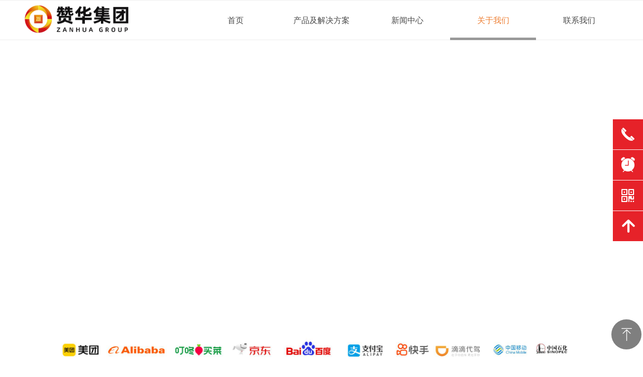

--- FILE ---
content_type: text/css
request_url: http://nwzimg.wezhan.cn/pubsf/10247/10247704/css/364445_Pc_zh-CN.css?preventCdnCacheSeed=49af3d407bbc41ac8b57ab77691f159f
body_size: 3209
content:
.tem_69_20 {position: relative;}.tem_69_20 .fullcolumn-outer {background-color: #fff;background-image: none;background-position: 50% 50%;background-repeat: repeat;background-size: auto;background: -moz-linear-gradient(top, none, none);background: -o-linear-gradient(top, none, none);background: linear-gradient(top, none, none);background: -webkit-gradient(linear, left top, left bottom, from(none), to(none));/* border */border-top: 1px solid #eee;border-bottom: 1px solid #eee;/* border radius */border-radius: 0;position: absolute;top: 0px;bottom: 0px;z-index: -1;}.tem_69_20 .fullcolumn-outer.fixed {background-color: #fff;background-image: none;background-position: 0 0;background-repeat: no-repeat;background-size: auto;background: -moz-linear-gradient(top, none, none);background: -o-linear-gradient(top, none, none);background: linear-gradient(top, none, none);background: -webkit-gradient(linear, left top, left bottom, from(none), to(none));/* border */border-top: 1px solid transparent;border-bottom: 1px solid transparent;-moz-box-shadow: 0 4px 4px rgba(0,0,0,.1);-webkit-box-shadow: 0 4px 4px rgba(0,0,0,.1);-ms-box-shadow: 0 4px 4px rgba(0,0,0,.1);-o-box-shadow: 0 4px 4px rgba(0,0,0,.1);box-shadow: 0 4px 4px rgba(0,0,0,.1);box-sizing: border-box;}.tem_69_20 .fullcolumn-inner {background-color: transparent;background-image: none;background-repeat: repeat;background-position: 50% 50%;background-size: auto;background: -moz-linear-gradient(top, none, none);background: -o-linear-gradient(top, none, none);background: linear-gradient(top, none, none);background: -webkit-gradient(linear, left top, left bottom, from(none), to(none));position: relative;margin: 0 auto;width: 100%;height: 100%;}.smartFixed .tem_69_20 .fullcolumn-outer {left: 0 !important;}.tem_73_51 * {box-sizing: content-box;}.tem_73_51 .w-nav {/* reset */margin: 0;padding: 0;position: relative;/* background */background-color: transparent;background-image: none;background-repeat: no-repeat;background-position: 50% 50%;background: -webkit-linear-gradient(none, none);background: -moz-linear-gradient(none, none);background: -ms-linear-gradient(none, none);background: linear-gradient(none, none);background-size: auto;border-top-left-radius: 0;border-bottom-left-radius: 0;border-top-right-radius: 0;border-bottom-right-radius: 0;box-shadow: 0 0 0 rgba(0,0,0,0);}.tem_73_51 .w-nav:after {content: '';display: table;clear: both;zoom: 1}.tem_73_51 .w-nav .w-nav-inner {padding: 0;margin: 0;float: left;list-style: none;width: 25%;height: 80px;line-height: 80px;position: relative;z-index: 2;}.tem_73_51 .w-nav .w-nav-item {padding: 0 15px;margin: 0;position: relative;height: 100%;line-height: inherit;}.tem_73_51 .w-nav .w-nav-item .w-nav-item-link {/* reset */margin: 0;padding: 0;text-decoration: none;outline: none;display: block;height: 100%;color: #4A4A4A;font-weight: normal;font-style: normal;text-decoration: none;text-align: center;white-space: nowrap;overflow: hidden;text-overflow: ellipsis;}.tem_73_51 .w-nav .w-nav-item .w-nav-item-link .w-link-txt {font-family: 'Noto Sans CJK';font-size: 16px;}.tem_73_51 .w-nav .w-nav-item .w-nav-item-link .mw-iconfont {font-size: 16px;}.tem_73_51 .w-nav .w-subnav-item {margin: 0;padding: 0;}.tem_73_51 .w-nav .w-subnav {/* reset */margin: 0px 0 0 !important;padding: 0;display: none;overflow: hidden;/* background */background-color: rgb(255, 255, 255);background-image: none;background-repeat: no-repeat;background-position: 50% 50%;background: -webkit-linear-gradient(none, none);background: -moz-linear-gradient(none, none);background: -ms-linear-gradient(none, none);background: linear-gradient(none, none);background-size: auto;}.tem_73_51 .w-nav .w-subnav.userWidth {width: 171px;}.tem_73_51 .w-nav .w-subnav-item {/* reset */margin: 0;padding: 0;list-style: none;}.tem_73_51 .w-nav .w-subnav-item .w-subnav-link {/* reset */margin: 0;padding: 0 15px;height: 100%;line-height: 50px;outline: none;display: block;white-space: nowrap;overflow: hidden;text-overflow: ellipsis;height: 50px;color: #444444;font-size: 14px;font-weight: 400;font-style: normal;text-decoration: none;text-align: center;}.tem_73_51 .w-nav .w-subnav-item .w-subnav-link .mw-iconfont {font-size: 14px;}.tem_73_51 .w-nav .w-subnav-item .w-subnav-link .w-link-txt {/* height */font-family: 'Noto Sans CJK';}/* hover */.tem_73_51 .w-nav .w-nav-inner:hover .w-nav-item-link {color: #444444;font-weight: 400;font-style: normal;text-decoration: none;}/* subnav-hover */.tem_73_51 .w-subnav .w-subnav-item:hover {background-color: rgb(255, 153, 0);background-image: none;background-repeat: no-repeat;background-position: 50% 50%;background: -webkit-linear-gradient(none, none);background: -moz-linear-gradient(none, none);background: -ms-linear-gradient(none, none);background: linear-gradient(none, none);background-size: auto;}.tem_73_51 .w-nav .w-subnav-item:hover .w-subnav-link:hover {color: #ffffff;font-weight: bold;font-style: normal;text-decoration: none;}.tem_73_51 .w-nav .w-subnav-item .w-subnav-link .navchildren {display: none;}.tem_73_51 .w-nav .w-subnav-item:hover .w-subnav-link:hover .navchildren {display: inline;}/* current */.tem_73_51 .w-nav .w-nav-item.current {overflow: hidden;background-image: none;background-repeat: no-repeat;background-position: 50% 50%;background: -webkit-linear-gradient(none, none);background: -moz-linear-gradient(none, none);background: -ms-linear-gradient(none, none);background: linear-gradient(none, none);background-size: auto;}.tem_73_51 .w-nav .sliding-box:first-child + .w-nav-inner .w-nav-item.current {border-top-left-radius: 0;border-bottom-left-radius: 0;}.tem_73_51 .w-nav .w-nav-inner:last-child .w-nav-item.current {border-top-right-radius: 0;border-bottom-right-radius: 0;}.tem_73_51 .w-nav .w-nav-item.current .w-nav-item-link {color: #ed7d31;font-weight: 400;font-style: normal;text-decoration: none;}/* current */.tem_73_51 .w-nav .w-subnav-item.current {background-color: rgb(237, 125, 49);background-image: none;background-repeat: no-repeat;background-position: 50% 50%;background: -webkit-linear-gradient(none, none);background: -moz-linear-gradient(none, none);background: -ms-linear-gradient(none, none);background: linear-gradient(none, none);background-size: auto;}.tem_73_51 .w-nav .w-subnav-item.current .w-subnav-link {color: #ffffff;font-weight: 400;font-style: normal;text-decoration: none;}.tem_73_51 .sliding-box {padding: 0;margin: 0;list-style: none;width: 855px;height: 80px;overflow: hidden;position: absolute;top: -0;left: 0;border-radius: 0;z-index: -0;/* border */border-top-width: 0;border-right-width: 0;border-bottom-width: 0;border-left-width: 0;border-top-style: solid;border-right-style: solid;border-bottom-style: solid;border-left-style: solid;border-top-color: transparent;border-right-color: transparent;border-bottom-color: transparent;border-left-color: transparent;}.tem_73_51 .sliding {display: none;position: absolute;z-index: 1;width: 25%;left: 0;bottom: 0;height: 5px;background-color: rgb(153, 153, 153);background-image: none;background-repeat: no-repeat;background-position: 50% 50%;background: -webkit-linear-gradient(none, none);background: -moz-linear-gradient(none, none);background: -ms-linear-gradient(none, none);background: linear-gradient(none, none);background-size: auto;}.tem_73_51 .w-nav .w-nav-item .sliding {width: 100% !important;}.tem_73_51 .w-nav .w-nav-item.current .sliding {display: block;}/*.tem_80_0 {overflow: hidden !important;}*/.tem_80_0 .w-image-box {text-align: center;border-top: 0px solid #fff;border-right: 0px solid #fff;border-bottom: 0px solid #fff;border-left: 0px solid #fff;border-radius: 1px;-webkit-opacity: 1;-moz-opacity: 1;-ms-opacity: 1;opacity: 1;filter: alpha(opacity=100);-moz-box-shadow: 0 0 0 transparent;-webkit-box-shadow: 0 0 0 transparent;-ms-box-shadow: 0 0 0 transparent;-o-box-shadow: 0 0 0 transparent;box-shadow: 0 0 0 transparent;box-sizing: border-box;overflow: hidden;width: 100%;height: 100%;}.tem_80_0 .w-image-box img {border: 0;width: 100%;height: 100%;display: block;/*object-fit: cover;*/}.tem_80_0 .w-image-box .imgCliped {width: 100% !important;height: 100% !important;margin-left: 0 !important;margin-top: 0 !important;}.tem_82_43 * {box-sizing: content-box;}.tem_82_43 .w-nav {/* reset */margin: 0;padding: 0;/* size */width: 1162px;height: 36px;/* border */border-top-width: 0;border-right-width: 0;border-bottom-width: 0;border-left-width: 0;border-top-style: solid;border-right-style: solid;border-bottom-style: solid;border-left-style: solid;border-top-color: transparent;border-right-color: transparent;border-bottom-color: transparent;border-left-color: transparent;border-radius: 0;box-shadow: 0.000000px 17.000000px 0 rgba(0,0,0,0);}.tem_82_43 .w-nav:after {content: '';display: table;clear: both;zoom: 1;}.tem_82_43 .w-nav .w-nav-inner {padding: 0;margin: 0;float: left;list-style: none;width: 23%;height: 36px;line-height: 36px;/* background */background-color: transparent;background-image: none;background-repeat: no-repeat;background-position: 50% 50%;background: -webkit-linear-gradient(none, none);background: -moz-linear-gradient(none, none);background: -ms-linear-gradient(none, none);background: linear-gradient(none, none);background-size: auto;}.tem_82_43 .w-nav .w-nav-item {padding: 0;margin: 0;position: relative;height: 100%;line-height: inherit;}.tem_82_43 .w-nav .w-nav-inner:first-child {border-top-left-radius: 0;border-bottom-left-radius: 0;}.tem_82_43 .w-nav .w-nav-inner:last-child {border-top-right-radius: 0;border-bottom-right-radius: 0;}.tem_82_43 .w-nav .w-nav-inner:first-child .w-nav-item.current {border-top-left-radius: 0;border-bottom-left-radius: 0;}.tem_82_43 .w-nav .w-nav-inner:last-child .w-nav-item.current {border-top-right-radius: 0;border-bottom-right-radius: 0;}.tem_82_43 .w-nav .w-nav-item .w-nav-item-line {padding: 0;margin: 0;display: block;position: absolute;height: 100%;width: 0;top: 0;left: -1px;border-left-width: 1px;border-left-style: none;border-left-color: #EEEEEE;}.tem_82_43 .w-nav .w-nav-inner:first-child .w-nav-item .w-nav-item-line {display: none;}.tem_82_43 .w-nav .w-nav-item .w-nav-item-link {/* reset */margin: 0;padding: 0;text-decoration: none;outline: none;display: block;height: 100%;color: #cccccc;font-weight: normal;font-style: normal;text-decoration: none;text-align: center;white-space: nowrap;overflow: hidden;text-overflow: ellipsis;}.tem_82_43 .w-nav .w-nav-item .w-nav-item-link .w-link-txt {font-family: 'Noto Sans CJK';font-size: 14px;}.tem_82_43 .w-nav .w-nav-item .w-nav-item-link .mw-iconfont {font-size: 14px;}.tem_82_43 .w-nav .w-subnav {/* reset */margin: 0;padding: 0;position: relative;display: none;overflow: hidden;/* background */}.tem_82_43 .w-nav .w-subnav.userWidth {width: 120px;}.tem_82_43 .w-nav .w-subnav-item {/* reset */margin: 0;padding: 0;list-style: none;background-color: transparent;background-image: none;background-repeat: no-repeat;background-position: 50% 50%;background: -webkit-linear-gradient(none, none);background: -moz-linear-gradient(none, none);background: -ms-linear-gradient(none, none);background: linear-gradient(none, none);background-size: auto;}.tem_82_43 .w-nav .w-subnav-item .w-subnav-link {/* reset */margin: 0;padding: 0 15px;height: 100%;line-height: 70px;outline: none;display: block;white-space: nowrap;overflow: hidden;text-overflow: ellipsis;height: 70px;color: #383838;font-size: 12px;font-weight: normal;font-style: normal;text-decoration: none;text-align: center;}.tem_82_43 .w-nav .w-subnav-item .w-subnav-link .w-link-txt {/* height */font-family: Tahoma;}.tem_82_43 .w-nav .w-subnav-item .w-subnav-link .mw-iconfont{font-size:12px;}/* hover */.tem_82_43 .w-nav .w-nav-inner:hover {background-color: transparent;background-image: none;background-repeat: no-repeat;background-position: 50% 50%;background: -webkit-linear-gradient(none, none);background: -moz-linear-gradient(none, none);background: -ms-linear-gradient(none, none);background: linear-gradient(none, none);background-size: auto;}.tem_82_43 .w-nav .w-nav-inner:hover .w-nav-item-link {color: #ed7d31;font-weight: 400;font-style: normal;text-decoration: none;}/* subnav-hover */.tem_82_43 .w-subnav .w-subnav-item:hover {background-color: transparent;background-image: none;background-repeat: no-repeat;background-position: 50% 50%;background: -webkit-linear-gradient(none, none);background: -moz-linear-gradient(none, none);background: -ms-linear-gradient(none, none);background: linear-gradient(none, none);background-size: auto;}.tem_82_43 .w-nav .w-subnav-item:hover .w-subnav-link:hover {color: #059FE9;font-weight: 400;font-style: normal;text-decoration: none;}/* current */.tem_82_43 .w-nav .w-nav-item.current {background-color: transparent;background-image: none;background-repeat: no-repeat;background-position: 50% 50%;background: -webkit-linear-gradient(none, none);background: -moz-linear-gradient(none, none);background: -ms-linear-gradient(none, none);background: linear-gradient(none, none);background-size: auto;}.tem_82_43 .w-nav .w-nav-item.current .w-nav-item-link {color: #ed7d31;font-weight: 400;font-style: normal;text-decoration: none;}/* current */.tem_82_43 .w-nav .w-subnav-item.current {background-color: transparent;background-image: none;background-repeat: no-repeat;background-position: 50% 50%;background: -webkit-linear-gradient(none, none);background: -moz-linear-gradient(none, none);background: -ms-linear-gradient(none, none);background: linear-gradient(none, none);background-size: auto;}.tem_82_43 .w-nav .w-subnav-item.current .w-subnav-link {color: #059FE9;font-weight: 400;font-style: normal;text-decoration: none;}.tem_90_34 .w-company-info {text-align: center;overflow: hidden;}.tem_90_34 .w-company-info .company-info-item {margin-bottom: 20px;float: left;}.tem_90_34 .w-company-info .company-info-item a {font-family: 'Noto Sans CJK';color: #cccccc;font-size: 14px;}.tem_90_34 .w-company-info .company-info-item .company-text {margin-top: 10px;}.tem_90_34 .w-company-info .company-info-item .company-info-text {font-family:'Noto Sans CJK';line-height: 23px;font-weight: 400;font-style: normal;text-decoration: none;}.tem_90_34 .w-company-info .company-info-item .company-info-title {color: #666;font-size: 14px;line-height: 16px;}.tem_90_34 .w-company-info .company-info-item .company-info-icon {display: inline-block;*display: inline;*zoom: 1;width: 42px;}.tem_90_34 .w-company-info .company-info-item .ltd-icon {color: #cccccc;font-size: 42px;}.tem_90_34 .w-company-info .company-info-item .company-info-icon.mw-icon-hide {display: none}.tem_90_34 .w-company-info .company-info-item .company-info-title.mw-icon-hide {display: none}#smv_tem_92_21:hover {z-index: 9999 !important;}.tem_92_21_c.w-cs {position: absolute;right: 3px;z-index: 9999;font-family: Tahoma;overflow: hidden;}.tem_92_21_c.w-cs ul.w-cs-btn {margin: 0;padding: 0;list-style: none;}.tem_92_21_c.w-cs ul.w-cs-btn li {position: relative;height: 60px;margin-bottom: 3px;border-top-color: #fff;border-top-width: 0;border-top-style: solid;border-right-color: #fff;border-right-width: 0;border-right-style: solid;border-bottom-color: #fff;border-bottom-width: 0;border-bottom-style: solid;border-left-color: #fff;border-left-width: 0;border-left-style: solid;border-radius: 50px;box-shadow: 0px 0px 0px rgba(0,0,0,0);clear: both;/*width: 100%;*/overflow: hidden;white-space: nowrap;text-overflow: ellipsis;color: rgba(255,255,255,1);}.tem_92_21_c.w-cs ul.w-cs-btn li .w-cs-list-warp {position: relative;z-index: 99;background-color: rgba(0, 0, 0, 0.5);background-image: none;background-repeat: repeat;background-position: 0 0;background: -moz-linear-gradient(top, none, none);background: -o-linear-gradient(top, none, none);background: linear-gradient(top, none, none);background: -webkit-gradient(linear, left top, left bottom, from(none), to(none));}.tem_92_21_c.w-cs ul li:hover {border-color: #fff;color: rgba(255,255,255,1);}.tem_92_21_c.w-cs ul li:hover .w-cs-list-warp {background-color: rgba(0, 0, 0, 0.5);background-image: none;background-repeat: repeat;background-position: 0 0;background: -moz-linear-gradient(top, none, none);background: -o-linear-gradient(top, none, none);background: linear-gradient(top, none, none);background: -webkit-gradient(linear, left top, left bottom, from(none), to(none));}.tem_92_21_c.w-cs ul .w-cs-list.w-hide {display: none;}.tem_92_21_c.w-cs ul .w-cs-list span.w-cs-icon {display: block;float: left;width: 60px;height: 60px;line-height: 60px;text-align: center;border-radius: 50px;}.tem_92_21_c.w-cs ul .w-cs-list span.w-cs-icon i {font-size: 34px;color: rgba(255,255,255,1);}.tem_92_21_c.w-cs ul li:hover span.w-cs-icon i {font-size: 34px;color: #fff;}.tem_92_21_c.w-cs ul li:hover .w-cs-text {color: #fff;}.tem_92_21_c.w-cs ul.w-cs-btn li .w-cs-icon i.icon-phone,.tem_92_21_c.w-cs ul.w-cs-btn li .w-cs-icon i.icon-qrcode {font-size: 29px;}.tem_92_21_c.w-cs .w-cs-list .w-cs-text {padding-right: 20px;padding-left: 2px;line-height: 60px;color: rgba(255,255,255,1);font-size: 14px;font-weight: 400;font-style: normal;font-family: Tahoma;text-decoration: none;text-align: left;white-space: nowrap;overflow: hidden;text-overflow: ellipsis;display: block;}.tem_92_21_c.w-cs .w-cs-code {padding: 0 20px 20px;}.tem_92_21_c.w-cs .w-cs-code img {margin: 0 auto;display: block;width: 160px;height: auto;}#smv_tem_100_8:hover {z-index: 9999 !important;}.tem_100_8_c.w-cs {font-family: Tahoma;position: absolute;right: 0;z-index: 9999;}.tem_100_8_c.w-cs ul.w-cs-btn {margin: 0;padding: 0;list-style: none;}.tem_100_8_c.w-cs ul.w-cs-btn li.w-cs-list {position: relative;}.tem_100_8_c.w-cs ul.w-cs-btn .w-cs-list.w-hide {display: none;}.tem_100_8_c.w-cs ul.w-cs-btn .w-cs-list {box-shadow: 0px 0px 0px rgba(0,0,0,0);}.tem_100_8_c.w-cs ul.w-cs-btn li a.w-cs-icon {display: block;position: relative;z-index: 99;width: 60px;height: 60px;background-color: rgb(230, 34, 41);background-image: none;background-repeat: repeat;background-position: 0 0;background: -moz-linear-gradient(top, none, none);background: -o-linear-gradient(top, none, none);background: linear-gradient(top, none, none);background: -webkit-gradient(linear, left top, left bottom, from(none), to(none));border-top-color: #fff;border-top-width: 0;border-top-style: solid;border-right-color: #fff;border-right-width: 0;border-right-style: solid;border-bottom-color: #fff;border-bottom-width: 1px;border-bottom-style: solid;border-left-color: #fff;border-left-width: 1px;border-left-style: solid;border-radius: 0px;text-align: center;color: rgba(255,255,255,1);text-decoration: none;}.tem_100_8_c.w-cs ul.w-cs-btn li a.w-cs-icon i {line-height: 60px;color: rgba(255,255,255,1);font-size: 34px;}.tem_100_8_c.w-cs ul.w-cs-btn li a.w-cs-icon i.icon-phone,.tem_100_8_c.w-cs ul.w-cs-btn li a.w-cs-icon i.icon-up,.tem_100_8_c.w-cs ul.w-cs-btn li a.w-cs-icon i.icon-clock {font-size: 30px;}.tem_100_8_c.w-cs .w-cs-btn li a.w-cs-icon:hover {background-color: rgb(255, 157, 77);background-image: none;background-repeat: repeat;background-position: 0 0;background: -moz-linear-gradient(top, none, none);background: -o-linear-gradient(top, none, none);background: linear-gradient(top, none, none);background: -webkit-gradient(linear, left top, left bottom, from(none), to(none));border-color: #fff;color: rgba(255,255,255,1);}.tem_100_8_c.w-cs ul.w-cs-btn li a.w-cs-icon:hover i {color: rgba(255,255,255,1);}.tem_100_8_c.w-cs .w-cs-menu {visibility: hidden;margin: 0;position: absolute;top: 0;right: 61px;padding: 10px 0;background-color: rgb(255, 157, 77);background-image: none;background-repeat: repeat;background-position: 0 0;background: -moz-linear-gradient(top, none, none);background: -o-linear-gradient(top, none, none);background: linear-gradient(top, none, none);background: -webkit-gradient(linear, left top, left bottom, from(none), to(none));border-top-color: #fff;border-top-width: 0;border-top-style: solid;border-right-color: #fff;border-right-width: 0;border-right-style: solid;border-bottom-color: #fff;border-bottom-width: 1px;border-bottom-style: solid;border-left-color: #fff;border-left-width: 0;border-left-style: solid;border-radius: 0px;list-style: none;white-space: nowrap;z-index: 1;}.tem_100_8_c.w-cs .w-cs-menu.w-cs-qrcode {top: auto;bottom: 0;}.tem_100_8_c.w-cs li:hover .w-cs-menu {visibility: visible;}.tem_100_8_c.w-cs .w-cs-menu li h3 {margin: 0;font-size: 12px;font-weight: 400;}.tem_100_8_c.w-cs .w-cs-menu li {line-height: 2.2em;padding: 0 20px;color: #fff;font-size: 12px;font-weight: 400;font-style: normal;font-family: Tahoma;text-decoration: none;text-align: left;}.tem_100_8_c.w-cs .w-cs-menu.w-cs-qq li {padding: 0 10px !important;}.tem_100_8_c.w-cs .w-cs-menu li a {display: block;padding: 0 10px;color: #fff;text-decoration: none;-moz-border-radius: 4px;-webkit-border-radius: 4px;border-radius: 4px;}.tem_100_8_c.w-cs .w-cs-menu li a:hover {background: rgba(0,0,0,0.1);}.tem_100_8_c.w-cs .w-cs-qrcode .w-cs-qrcode-img {margin-top: 5px;margin-bottom: 7px;}.tem_100_8_c.w-cs .w-cs-qrcode li img {margin: 0 auto;display: block;width: 160px;height: auto;}/*.tem_115_13 {overflow: hidden !important;}*/.tem_115_13 .w-image-box {text-align: center;border-top: 0px solid #fff;border-right: 0px solid #fff;border-bottom: 0px solid #fff;border-left: 0px solid #fff;border-radius: 1px;-webkit-opacity: 1;-moz-opacity: 1;-ms-opacity: 1;opacity: 1;filter: alpha(opacity=100);-moz-box-shadow: 0 0 0 transparent;-webkit-box-shadow: 0 0 0 transparent;-ms-box-shadow: 0 0 0 transparent;-o-box-shadow: 0 0 0 transparent;box-shadow: 0 0 0 transparent;box-sizing: border-box;overflow: hidden;width: 100%;height: 100%;}.tem_115_13 .w-image-box img {border: 0;width: 100%;height: 100%;display: block;/*object-fit: cover;*/}.tem_115_13 .w-image-box .imgCliped {width: 100% !important;height: 100% !important;margin-left: 0 !important;margin-top: 0 !important;}.tem_116_2 {color: inherit;}.tem_116_2 h1, .tem_116_2 h2, .tem_116_2 h3, .tem_116_2 h4, .tem_116_2 h5, .tem_116_2 h6 {font-weight: normal;line-height: 1.2;}.tem_116_2 h2 {font-size: 1.5em;font-weight: normal;}.tem_116_2 h1 {font-size: 2em;font-weight: normal;}.tem_116_2 h3 {font-size: 1.17em;font-weight: normal;}.tem_116_2 h4 {font-size: 13px;font-weight: normal;}.tem_116_2 h5 {font-size: 0.83em;font-weight: normal;}.tem_116_2 h6 {font-size: 0.67em;font-weight: normal;}#cke_txtc_tem_116_2 {z-index: 1000001 !important;}.cke_editor_txtc_tem_116_2_dialog .cke_dialog {z-index: 1000001 !important;}.cke_dialog_background_cover {z-index: 100000 !important;}.hidden-border {border: transparent 1px dotted;}table.cke_show_border,table.cke_show_border > tr > td,table.cke_show_border > tr > th,table.cke_show_border > tbody > tr > td,table.cke_show_border > tbody > tr > th,table.cke_show_border > thead > tr > td,table.cke_show_border > thead > tr > th,table.cke_show_border > tfoot > tr > td,table.cke_show_border > tfoot > tr > th {border: #d3d3d3 1px dotted;}.con_159_59 {position: relative;}.con_159_59 .fullcolumn-outer {background-color: transparent;background-image: url(//nwzimg.wezhan.cn/contents/sitefiles2049/10247704/images/32374436.png);background-position: 50% 0;background-repeat: no-repeat;background: -moz-linear-gradient(top, none, none);background: -o-linear-gradient(top, none, none);background: linear-gradient(top, none, none);background: -webkit-gradient(linear, left top, left bottom, from(none), to(none));background-size: cover;position: absolute;top: 0px;bottom: 0px;z-index: -1;}.con_159_59 .fullcolumn-inner {background-color: transparent;background-image: none;background-repeat: repeat;background-position: 50% 50%;background: -moz-linear-gradient(top, none, none);background: -o-linear-gradient(top, none, none);background: linear-gradient(top, none, none);background: -webkit-gradient(linear, left top, left bottom, from(none), to(none));position: relative;margin: 0 auto;width: 100%;height: 100%;}.smartFixed .con_159_59 .fullcolumn-outer {left: 0 !important;}.con_160_59 {color: inherit;}.con_160_59 h1, .con_160_59 h2, .con_160_59 h3, .con_160_59 h4, .con_160_59 h5, .con_160_59 h6 {font-weight: normal;line-height: 1.2;}.con_160_59 h2 {font-size: 1.5em;font-weight: normal;}.con_160_59 h1 {font-size: 2em;font-weight: normal;}.con_160_59 h3 {font-size: 1.17em;font-weight: normal;}.con_160_59 h4 {font-size: 13px;font-weight: normal;}.con_160_59 h5 {font-size: 0.83em;font-weight: normal;}.con_160_59 h6 {font-size: 0.67em;font-weight: normal;}#cke_txtc_con_160_59 {z-index: 1000001 !important;}.cke_editor_txtc_con_160_59_dialog .cke_dialog {z-index: 1000001 !important;}.cke_dialog_background_cover {z-index: 100000 !important;}.hidden-border {border: transparent 1px dotted;}table.cke_show_border,table.cke_show_border > tr > td,table.cke_show_border > tr > th,table.cke_show_border > tbody > tr > td,table.cke_show_border > tbody > tr > th,table.cke_show_border > thead > tr > td,table.cke_show_border > thead > tr > th,table.cke_show_border > tfoot > tr > td,table.cke_show_border > tfoot > tr > th {border: #d3d3d3 1px dotted;}.con_161_59 {color: inherit;}.con_161_59 h1, .con_161_59 h2, .con_161_59 h3, .con_161_59 h4, .con_161_59 h5, .con_161_59 h6 {font-weight: normal;line-height: 1.2;}.con_161_59 h2 {font-size: 1.5em;font-weight: normal;}.con_161_59 h1 {font-size: 2em;font-weight: normal;}.con_161_59 h3 {font-size: 1.17em;font-weight: normal;}.con_161_59 h4 {font-size: 13px;font-weight: normal;}.con_161_59 h5 {font-size: 0.83em;font-weight: normal;}.con_161_59 h6 {font-size: 0.67em;font-weight: normal;}#cke_txtc_con_161_59 {z-index: 1000001 !important;}.cke_editor_txtc_con_161_59_dialog .cke_dialog {z-index: 1000001 !important;}.cke_dialog_background_cover {z-index: 100000 !important;}.hidden-border {border: transparent 1px dotted;}table.cke_show_border,table.cke_show_border > tr > td,table.cke_show_border > tr > th,table.cke_show_border > tbody > tr > td,table.cke_show_border > tbody > tr > th,table.cke_show_border > thead > tr > td,table.cke_show_border > thead > tr > th,table.cke_show_border > tfoot > tr > td,table.cke_show_border > tfoot > tr > th {border: #d3d3d3 1px dotted;}/*.con_172_42 {overflow: hidden !important;}*/.con_172_42 .w-image-box {text-align: center;border-top: 0px solid #fff;border-right: 0px solid #fff;border-bottom: 0px solid #fff;border-left: 0px solid #fff;border-radius: 1px;-webkit-opacity: 1;-moz-opacity: 1;-ms-opacity: 1;opacity: 1;filter: alpha(opacity=100);-moz-box-shadow: 0 0 0 transparent;-webkit-box-shadow: 0 0 0 transparent;-ms-box-shadow: 0 0 0 transparent;-o-box-shadow: 0 0 0 transparent;box-shadow: 0 0 0 transparent;box-sizing: border-box;overflow: hidden;width: 100%;height: 100%;}.con_172_42 .w-image-box img {border: 0;width: 100%;height: 100%;display: block;/*object-fit: cover;*/}.con_172_42 .w-image-box .imgCliped {width: 100% !important;height: 100% !important;margin-left: 0 !important;margin-top: 0 !important;}